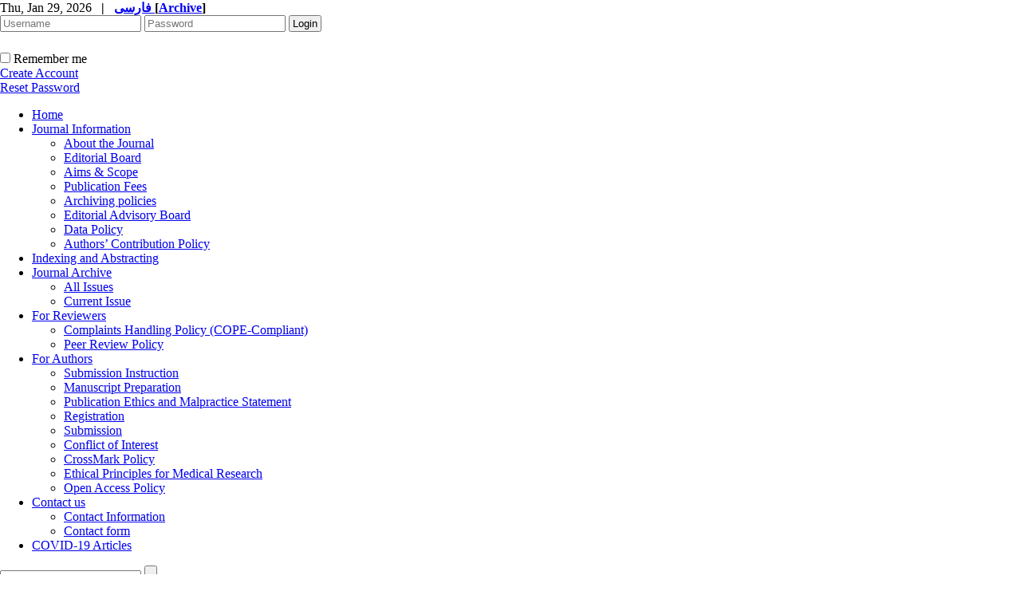

--- FILE ---
content_type: text/html; charset=UTF-8
request_url: https://ijn.iums.ac.ir/article-1-3268-en.html
body_size: 10629
content:
<!DOCTYPE html PUBLIC "-//W3C//DTD XHTML 1.0 Transitional//EN" "http://www.w3.org/TR/xhtml1/DTD/xhtml1-transitional.dtd">
<html xmlns="http://www.w3.org/1999/xhtml">
					
<head><meta name="citation_language" content="en" >
<meta name="citation_journal_title" content="Iran Journal of Nursing">
<meta name="citation_title" content="Relationship of Accountability and Religious Orientation With Childbearing Intention in Women Referred to Comprehensive Health Centers in Yasouj, Iran">
<meta name="citation_author" content="Amini, Leila">
<meta name="citation_author_institution" content="Nursing and Midwifery Research Center, Iran University of Medical Sciences, Tehran, Iran.">
<meta name="citation_author" content="Bakhshi, Kimia">
<meta name="citation_author_institution" content="Department of Midwifery, Faculty of Nursing and Midwifery, Iran University of Medical Sciences, Tehran, Iran.">
<meta name="citation_author" content="Avval Shahr, Homa Sadeghi">
<meta name="citation_author_institution" content="Department of Midwifery, Faculty of Nursing and Midwifery, Iran University of Medical Sciences, Tehran, Iran.">
<meta name="citation_author" content="Haghani, Shima">
<meta name="citation_author_institution" content="Nursing and Midwifery Research Center, Iran University of Medical Sciences, Tehran, Iran.">
<meta name="citation_date" content="2022/7/0">
<meta name="citation_publication_date" content="2022/7/0">
<meta name="citation_volume" content="35">
<meta name="citation_issue" content="136">
<meta name="citation_firstpage" content="178">
<meta name="citation_lastpage" content="189">
<meta name="citation_doi" content="10.32598/ijn.35.2.2782">
<meta name="citation_pdf_url" content="http://ijn.iums.ac.ir/files/site1/user_files_e64ade/kimia1399-A-10-2782-1-450174a.pdf">
<meta name="citation_abstract_html_url" content="http://ijn.iums.ac.ir/article-1-3268-en.html">
<meta name="DC.Title" content="Relationship of Accountability and Religious Orientation With Childbearing Intention in Women Referred to Comprehensive Health Centers in Yasouj, Iran">
<meta name="DC.Source" content="Iran Journal of Nursing"/>
<meta name="DC.Date" content="0/7/2022">
<meta name="DC.Date.issued" scheme="ISO8601"  content="2022-7-0">
<meta name="DC.Format" scheme="IMT" content="application/pdf"/>
<meta name="DC.Contributor" content="Amini, Leila">
<meta name="DC.Contributor" content="Bakhshi, Kimia">
<meta name="DC.Contributor" content="Avval Shahr, Homa Sadeghi">
<meta name="DC.Contributor" content="Haghani, Shima">
<meta name="citation_publisher" content="Iran Journal of Nursing">

	<meta name='twitter:title' content='Relationship of Accountability and Religious Orientation With Childbearing Intention in Women Referred to Comprehensive Health Centers in Yasouj, Iran'>
	<meta name='twitter:description' content='Background &amp; Aims: Childbearing is important for the increase of population; for countries where fertility rate is low, it is important for sustainable development. The present study aims to evaluate the relationship of accountability and religious orientation with childbearing intention in women referred to comprehensive health centers in Yasouj, Iran. ...'>
	<meta property='og:title' content='Relationship of Accountability and Religious Orientation With Childbearing Intention in Women Referred to Comprehensive Health Centers in Yasouj, Iran'> 
	<meta property='og:description' content='Background &amp; Aims: Childbearing is important for the increase of population; for countries where fertility rate is low, it is important for sustainable development. The present study aims to evaluate the relationship of accountability and religious orientation with childbearing intention in women referred to comprehensive health centers in Yasouj, Iran. ...'> 
	<meta property='og:url' content='http://ijn.iums.ac.ir/article-1-3268-en.html'> 
	
<base href="https://ijn.iums.ac.ir/" /> 
<meta http-equiv="Content-Type" content="text/html; charset=utf-8" >
<meta name="keywords" content="Nursing, midwifery,Adolescent , Health , Society, Qualitative Content Analysis,Critical thinking, Nursing students,http://ijn.tums.ac.ir , tums.ac.ir,IJN " >
<meta name="description" content="Background &amp; Aims: Childbearing is important for the increase of population; for countries where fertility rate is low, it is important for sustainable development. The present study aims to evaluate the relationship of accountability and religious orientation with childbearing intention in women referred to comprehensive health centers in Yasouj, Iran. ... " >
<meta name="GENERATOR" content="Yektaweb 4734" >
<meta name="distribution" content="GLOBAL" >
<link rel="alternate" type="application/rss+xml" title=" News"  href="https://ijn.iums.ac.ir/rss.php?sid=1&amp;slc_lang=1" >
			
<link rel="shortcut icon" type="image/x-icon" href="./favicon.ico" >
<link rel="icon" href="./favicon.ico" >
			
<meta http-equiv="content-language" content="en">

<script  type="text/javascript" src="./files/0allsites/jqu.min.js?version=4734.92102"></script>
<script  type="text/javascript" src="./files/0allsites/jquery.marquee.min.js?version=4734.92102"></script>
					<link href='./files/0allsites/shared.css?version=4734.92102' rel='stylesheet' type='text/css' >

<link href='./files/0allsites/shared_en.css?version=4734.92102' rel='stylesheet' type='text/css' >
<link href='./files/0allsites/global_attach.css?version=4734.92102' rel='stylesheet' type='text/css' >
<link href='./templates/tmpl_modern01/000_tmpl_modern01.css?version=4734.92102' rel='stylesheet' type='text/css' >
<meta name="viewport" content="width=device-width, initial-scale=1 " >	
<script type="text/javascript" src="./templates/tmpl_modern01/js/js_global.js?version=4734.92102"></script>
<script type="text/javascript" src="./templates/tmpl_modern01/js/js_local.js?version=4734.92102"></script>
<!--[if gte IE 9]>
<style type="text/css">
.gradient {filter: none;}
figure.effect-apollo:hover img{opacity: 0.19;}
figure.effect-apollo img {opacity: 1;}
figure.effect-apollo figcaption::before {background: none;}
</style>
<![endif]-->


<script type="text/javascript" src="./files/0allsites/scripts_full.js?version=4734.92102?&sid=1&amp;slc_lang=en"></script>
<script type="text/javascript" src="./files/0allsites/jqu.bxslider.min.js?version=4734.92102"></script>
<link type="text/css" rel="stylesheet" href="./files/0allsites/global_attach_modern.css" media="screen" >
<link type="text/css" rel="stylesheet" href="./templates/tmpl_modern01/css/reset.css?version=4734.92102" media="screen" >
<link type="text/css" rel="stylesheet" href="./templates/tmpl_modern01/css/style_global.css?version=4734.92102" media="screen" >
<link type="text/css" rel="stylesheet" href="./templates/tmpl_modern01/css/style_local.css?version=4734.92102" media="screen" >
<link type="text/css" rel="stylesheet" href="./templates/tmpl_modern01/css/style_en.css?version=4734.92102" media="screen" >
<link href="./files/0allsites/scripts.css?version=4734.92102" type="text/css" rel="stylesheet" >
<link href="./files/0allsites/jqu.bxslider.css" type="text/css" rel="stylesheet" >
<link href="./files/0allsites/flipbook.css?version=4734.92102" rel="stylesheet" type="text/css" >
				
<title>Relationship of Accountability and Religious Orientation With Childbearing Intention in Women Referred to Comprehensive Health Centers in Yasouj Iran -  Iran Journal of Nursing - نشریه پرستاری ایران</title>
<SCRIPT  type='text/javascript' src="./jvsc_servs/jscripts_nn.js.php?pg_numb=45&amp;awtvrsn=4734"></SCRIPT>
			
<SCRIPT type='text/javascript' 
src="./jvsc_servs/jscripts_chat_false.js?awtvrsn=4734">
</SCRIPT>			
            
                       
            <SCRIPT  type='text/javascript' >
            function init_mine() 
            {
				display_submenu(); 
				
				if (arguments.callee.done) 
				{
				   return;
				}
				else
				{
				   arguments.callee.done = true;
				}
			}
			
            if (document.addEventListener) 
            {
               document.addEventListener("DOMContentLoaded", init_mine, false);
            }
            
           //window.onload = init_mine();
			//page_vars 787
			if( document.readyState === 'loading' ) {
				document.addEventListener( 'DOMContentLoaded', init_mine );
			}
			else if( document.readyState === 'interactive' || document.readyState === 'complete' ) {
				init_mine ();
			}
				
				
			$(document).ready(function() {
				var pathname = window.location.href.split('#')[0];
				$('a[href^="#"]').each(function() {
					var $this = $(this),
						link = $this.attr('href');
					$this.attr('href', pathname + link);
				});
			});
			document.addEventListener("click", function(event) {
			  var element = event.target;
			  if (element.tagName.toLowerCase() == "a" && 
				element.getAttribute("href").indexOf("#") === 0) {
				my_href = location.href + element.getAttribute("href");
				my_href = my_href.replace(/#+/g, '#');
				element.href = my_href;
			  }
			});
            </script>
            
            
</head>

					<body id="body_main_div" class="browse-php body_ltr" dir="ltr" data-lang="en" data-sid="1">
					<div id="body_sub_div" dir="ltr">
					










<div id="header">
  <div id="header_block">
    <div class="header_logo">
        
        <span>
        <h1></h1>
        <h2></h2>
        </span>
        <div class="clr"></div>
    </div>

    <div id="login_area" >
        <div id="top_date">
        Thu, Jan 29, 2026
        <strong>&nbsp; | &nbsp; <a href='./index.php?slc_lang=fa&amp;sid=1' title='Change Site Language' ><span> فارسی </span></a><span dir="ltr">[<a id='archive_link' title='published articles' href='./mag-volumes.php'><span class='tiny_space_text'>Archive</span></a>]</span></strong>
        </div>

        <div id="login_box">





        <form  name="form_login" action="login.php?sid=1&amp;slc_lang=en&amp;logincase=1" method="post" style="margin:0; padding:0">
          <input name="username" type="text" value="" placeholder="Username" id="user_style" >
          <input  name="password" type="password" value="" placeholder="Password" id="pass_style" >

          <input style="margin:0; padding:1px 3px;" name="submit" type="submit" class="submit_btn submit_login_top" value="Login" >
          <input name="login" type="hidden" value="1" />
            <ul style="margin:0; padding:0; margin-top:25px">
            <li><span ><input style="margin:0;" id="login_chkbox" type="checkbox"  name="autologin" ></span>
            <span id="login_chk_txt">Remember me</span></li>
              <li><a href="./form_register.php?sid=1&amp;slc_lang=en">Create Account</a></li>
              <li><a href="./pass_req.php?sid=1&amp;slc_lang=en">Reset Password</a></li>
            </ul>




        </form>
        <div class="clr"></div>














      </div>
    </div>




    <div class="header_logo2"></div>
    <div class="clr"></div>
  </div>
</div>






<div class="top_line"></div>






<div id="menu_back">
<div id="awt_top_menu"><ul id="awt_navmenu">

<li class="lvl_1" id="yw_pgmenu_108">
<a href="https://ijn.iums.ac.ir/index.php?slc_lang=en&amp;sid=1"   >Home</a>
</li>

<li class="lvl_1" id="yw_pgmenu_11">
<a href="./page/11/Journal-Information"   >Journal Information</a>

 <ul>
  <li class="lvl_2" id="yw_pgmenu_12"><a href="./page/12/About-the-Journal"   >About the Journal</a>
  </li>

  <li class="lvl_2" id="yw_pgmenu_13"><a href="https://ijn.iums.ac.ir/persons.php?slc_lang=en&amp;sid=1"   >Editorial Board</a>
  </li>

  <li class="lvl_2" id="yw_pgmenu_14"><a href="./page/14/Aims--YW_AND-amp;-Scope"   >Aims &amp; Scope</a>
  </li>

  <li class="lvl_2" id="yw_pgmenu_99"><a href="./page/99/Publication-Fees"   >Publication Fees</a>
  </li>

  <li class="lvl_2" id="yw_pgmenu_115"><a href="./page/115/Archiving-policies"   >Archiving policies</a>
  </li>

  <li class="lvl_2" id="yw_pgmenu_121"><a href="./page/121/Editorial-Advisory-Board"   >Editorial Advisory Board</a>
  </li>

  <li class="lvl_2" id="yw_pgmenu_122"><a href="./page/122/Data-Policy"   >Data Policy</a>
  </li>

  <li class="lvl_2" id="yw_pgmenu_123"><a href="./page/123/Authors’-Contribution-Policy"   >Authors’ Contribution Policy</a>
  </li>
</ul>
</li>

<li class="lvl_1" id="yw_pgmenu_87">
<a href="./page/87/Indexing-and-Abstracting"   >Indexing and Abstracting</a>
</li>

<li class="lvl_1" id="yw_pgmenu_16">
<a href="./page/16/Journal-Archive"   >Journal Archive</a>

 <ul>
  <li class="lvl_2" id="yw_pgmenu_17"><a href="./browse.php?&amp;slct_pg_id=17&amp;sid=1&amp;slc_lang=en"   >All Issues</a>
  </li>

  <li class="lvl_2" id="yw_pgmenu_18"><a href="./browse.php?cur=1&amp;slct_pg_id=18&amp;sid=1&amp;slc_lang=en"   >Current Issue</a>
  </li>
</ul>
</li>

<li class="lvl_1" id="yw_pgmenu_22">
<a href="./page/22/For-Reviewers"   >For Reviewers</a>

 <ul>
  <li class="lvl_2" id="yw_pgmenu_125"><a href="./page/125/Complaints-Handling-Policy-_YW_PAR_OPEN_COPE-Compliant_YW_PAR_CLOSE_"   >Complaints Handling Policy (COPE-Compliant)</a>
  </li>

  <li class="lvl_2" id="yw_pgmenu_84"><a href="./page/84/Peer-Review-Policy"   >Peer Review Policy</a>
  </li>
</ul>
</li>

<li class="lvl_1" id="yw_pgmenu_19">
<a href="./page/19/For-Authors"   >For Authors</a>

 <ul>
  <li class="lvl_2" id="yw_pgmenu_21"><a href="./page/21/Submission-Instruction"   >Submission Instruction</a>
  </li>

  <li class="lvl_2" id="yw_pgmenu_73"><a href="./page/73/Manuscript-Preparation"   >Manuscript Preparation</a>
  </li>

  <li class="lvl_2" id="yw_pgmenu_78"><a href="./page/78/Publication-Ethics-and-Malpractice-Statement"   >Publication Ethics and Malpractice Statement</a>
  </li>

  <li class="lvl_2" id="yw_pgmenu_90"><a href="http://ijn.iums.ac.ir/form_register.php?slc_lang=en&amp;sid=1"   >Registration</a>
  </li>

  <li class="lvl_2" id="yw_pgmenu_91"><a href="http://ijn.iums.ac.ir/form_send_article.php?slc_lang=en&amp;sid=1"   >Submission</a>
  </li>

  <li class="lvl_2" id="yw_pgmenu_104"><a href="./page/104/Conflict-of-Interest"   >Conflict of Interest</a>
  </li>

  <li class="lvl_2" id="yw_pgmenu_105"><a href="./page/105/CrossMark-Policy"   >CrossMark Policy</a>
  </li>

  <li class="lvl_2" id="yw_pgmenu_106"><a href="./page/106/Ethical-Principles-for-Medical-Research"   >Ethical Principles for Medical Research</a>
  </li>

  <li class="lvl_2" id="yw_pgmenu_109"><a href="./page/109/Open-Access-Policy"   >Open Access Policy</a>
  </li>
</ul>
</li>

<li class="lvl_1" id="yw_pgmenu_27">
<a href="./page/27/Contact-us"   >Contact us</a>

 <ul>
  <li class="lvl_2" id="yw_pgmenu_28"><a href="./page/28/Contact-Information"   >Contact Information</a>
  </li>

  <li class="lvl_2" id="yw_pgmenu_29"><a href="./form_contact.php?&amp;slct_pg_id=29&amp;sid=1&amp;slc_lang=en"   >Contact form</a>
  </li>
</ul>
</li>

<li class="lvl_1" id="yw_pgmenu_101">
<a href="./page/101/COVID-19-Articles"   >COVID-19 Articles</a>
</li>

</ul></div>

  <div class="clr"></div>
</div>







<div id="top_box">
  <div id="top_box_b">


    <div id="search_social">




      <div id="search">
        <form action="./search.php?slc_lang=en&amp;sid=1" method="post" id="search_style">
          <input type="text" onBlur="if(this.value=='')this.value=this.defaultValue;" onFocus="if(this.value==this.defaultValue)this.value='';"
          value="Search site contents" name="terms" id="search_input" >
          <input type="hidden" name="home_search" value="1" >
          <input type="hidden" value="1" name="s_sections" >
          <input type="hidden" value="site_cnt" name="search_dest" >
          <input type="submit" value="" class="search_btn" name="submit1" >
        </form>
      </div>









      <div id="search">
        <form action="./search.php?slc_lang=en&amp;sid=1" method="post" id="search_style">
          <input type="text" onBlur="if(this.value=='')this.value=this.defaultValue;" onFocus="if(this.value==this.defaultValue)this.value='';" value="Search published articles" name="terms" id="search_input" >
          <input type="hidden" name="home_search" value="1" >
          <input type="hidden" value="1" name="s_sections" >
          <input type="hidden" value="mag_articles" name="search_dest" >
          <input type="submit" value="" class="search_btn" id="search_btn" name="submit1" >
        </form>
      </div>







      <div id="social_bar">
      <a href="https://scholar.google.com/citations?user=CcZLabIAAAAJ&" class="social_icon icon_googlescholar" title="Google Scholar"></a>
<a href="https://doaj.org/toc/2008-5931?source=%7B%22query%22%3A%7B%22bool%22%3A%7B%22must%22%3A%5B%7B%22terms%22%3A%7B%22index.issn.exact%22%3A%5B%222008-5931%22%5D%7D%7D%5D%7D%7D%2C%22size%22%3A100%2C%22sort%22%3A%5B%7B%22created_date%22%3A%7B%22order%22%3A%22desc%22%7D%7D%5D%2C%22_source%22%3A%7B%7D%2C%22track_total_hits%22%3Atrue%7D" class="social_icon icon_doaj" title="DOAJ"></a>
<a href="https://www.magiran.com/magazine/3666" class="social_icon icon_magiran" title="magiran"></a>
<a href="https://www.sid.ir/En/Journal/JournalList.aspx?ID=4945" class="social_icon icon_sid" title="SID"></a>
<a href="https://ecc.isc.ac/showJournal/1505" class="social_icon icon_isc" title="ISC"></a>
<a href="jinfo.xml.php" class="social_icon icon_xml" title="Journal XML"></a>
<a href="rss.php?lang=fa" class="social_icon icon_rss" title="Articles RSS"></a>

      </div>
      <div class="clr"></div>


    </div>





<script type="text/javascript">
function boxToggle(id)
{
	$("#"+id).slideToggle();
}
</script>
<div dir="ltr" class="yw_box" >

<!-- JSON-LD markup generated by Google Structured Data Markup Helper. -->
<script type="application/ld+json">
{
  "@context": "http://schema.org",
  "@type": "Article",
  "headline": "Relationship of Accountability and Religious Orientation With Childbearing Intention in Women Referred to Comprehensive Health Centers in Yasouj, Iran",
  "author": {
    
					"@type": "Person",
					"name": "Bakhshi, Kimia"
					
  },
  "datePublished": "2022/7/0",
  "articleBody": "Background &amp; Aims: Childbearing is important for the increase of population; for countries where fertility rate is low, it is important for sustainable development. The present study aims to evaluate the relationship of accountability and religious orientation with childbearing intention in women referred to comprehensive health centers in Yasouj, Iran. ..."
}
</script>	
	

























            <div style="background-color:#edecec;" align="center"  class="yw_text_small persian">
            <strong>Volume 35, Issue 136 (July 2022)</strong>  &nbsp;  &nbsp;  &nbsp;  &nbsp;  &nbsp;  &nbsp;  &nbsp;  &nbsp;  &nbsp;
            <a href="browse.php?mag_id=129&amp;slc_lang=en&amp;sid=1">IJN 2022, 35(136): 178-189</a> |
            <a href="browse.php?slc_lang=en&amp;sid=1">Back to browse issues page</a>
            </div>










            <div class="yw_text" id="articles_abst_area">

                <div class="wid25p maxwSmall" style=" float:right; vertical-align:top; padding:0 5px ;"   >

                    <p align="center" dir="ltr">
                    <div align='center'><a href='https://ijn.iums.ac.ir/article-1-3268-en.html'><img style='border:1px solid #ccc;padding:5px;' border=1px width='100px' height='100px' src='./files/site1/user_files_e64ade/qrcodes/url_en_A-10-2782-1.abst.png'></a></div>
				<div align='center'>
				<a class='masterTooltip' onclick="PopupCenter(this.href,'random','900','700','yes'); return false;" href='https://crossmark.crossref.org/dialog/?doi=10.32598/ijn.35.2.2782' title='CrossMark'>
				<img class='clickable cmark_logo' src='./files/0allsites/images/cmark2.png'>
				</a>
				</div><div align='center'><div class='ltr'>
					<a href='http://dx.doi.org/10.32598/ijn.35.2.2782'>
					<span style='display:inline-block; vertical-align:middle;'>
					<img src='./files/0allsites/images/doi.png' class='yw_doi_icon'>
					</span>
					<span style='vertical-align:middle;direction:ltr'>&#x200E;
					10.32598/ijn.35.2.2782
					</span>
					</a>
					</div>
					</div><div class='clr'></div><p style='line-height:10px'></p>
				<hr>
				<div align='center' class='maxWsmall'><div align="center"><a href="https://plu.mx/plum/a/?doi=10.32598/ijn.35.2.2782" class="plumx-plum-print-popup" data-popup="bottom" data-hide-when-empty="true" ></a></div></div>
				<div class='clr'></div>
                    </p>













                    <p align="center" dir="ltr">
                    <a href="article-3268.xml"><img src="./files/0allsites/images/icon_xml.gif"   border="0" alt="XML" /></a>
                    <a href="article-1-3268-fa.html"><img src="./files/0allsites/images/icon_fa.gif" border="0" alt="Persian Abstract" /></a>
                    <a href="browse.php?a_id=3268&amp;slc_lang=en&amp;sid=1&printcase=1&hbnr=1&hmb=1"><img src="./files/0allsites/images/icon_print.gif" border="0" alt="Print" /></a>
                    </p>

                    <hr>


                    <div dir="ltr" class="yw_text_small"  >
                    <strong>Download citation:</strong> <br><a href='web2export.php?a_code=A-10-2782-1&amp;sid=1&amp;slc_lang=en&amp;type=BibTeX'>BibTeX</a> | <a href='web2export.php?a_code=A-10-2782-1&amp;sid=1&amp;slc_lang=en&amp;type=ris'>RIS</a> | <a href='web2export.php?a_code=A-10-2782-1&amp;sid=1&amp;slc_lang=en&amp;type=EndNote'>EndNote</a> | <a href='web2export.php?a_code=A-10-2782-1&amp;sid=1&amp;slc_lang=en&amp;type=Medlars'>Medlars</a> | <a href='web2export.php?a_code=A-10-2782-1&amp;sid=1&amp;slc_lang=en&amp;type=ProCite'>ProCite</a> | <a href='web2export.php?a_code=A-10-2782-1&amp;sid=1&amp;slc_lang=en&amp;type=Reference_Manager'>Reference Manager</a> | <a href='web2export.php?a_code=A-10-2782-1&amp;sid=1&amp;slc_lang=en&amp;type=RefWorks'>RefWorks</a><br><strong>Send citation to:</strong> <br><div style='float:left; padding:5px;'><img src='./files/0allsites/images/icon-mendeley2.png' /></div>
					<div style='float:left'><a target='_blank' href='http://www.mendeley.com/import/?url=https://ijn.iums.ac.ir/article-1-3268-en.html'>Mendeley</a> &nbsp;</div><div style='float:left; padding:5px;'><img src='./files/0allsites/images/icon-zotero2.png' /></div><div style='float:left'><a href='web2export.php?a_code=A-10-2782-1&amp;sid=1&amp;slc_lang=en&amp;type=ris'>Zotero</a> &nbsp;</div><div style='float:left; padding:5px;'><img src='./files/0allsites/images/icon-refworks2.png' /></div><div style='float:left'><a target='_blank' href='http://www.refworks.com/express/ExpressImport.asp?vendor=IJN&filter=RefWorks%20Tagged%20Format&encoding=65001&url=http%3A%2F%2Fijn.iums.ac.ir%2Farticle-1-3268-en.html' target='RefWorksMain'>RefWorks</a></div>
                    <div style='float:none; clear:both;' ></div>
					<hr>
                    </div>
                    <div dir="ltr"  class="yw_text_small"  >
                    <div dir="ltr"> Amini L,  Bakhshi K,  Avval Shahr H S,  Haghani S. Relationship of Accountability and Religious Orientation With Childbearing Intention in Women Referred to Comprehensive Health Centers in Yasouj, Iran.  IJN 2022; 35 (136) :178-189<br>URL: <a href='http://ijn.iums.ac.ir/article-1-3268-en.html'>http://ijn.iums.ac.ir/article-1-3268-en.html</a>  </div>  
                    </div>
                    <div class="yw_text_small persian"  >
                    
                    </div>



					 <div align="center" class="social_sharing">
						<a class="facebook masterTooltip" title="Facebook"></a>
						<a class="twitter masterTooltip " title="Twitter"></a>
						<a class="telegram masterTooltip" title="Telegram"></a>
						<a class="linkedin masterTooltip" title="Linkedin"></a>
						<a class="google masterTooltip" title="Google Plus"></a>
						<a class="eitaa masterTooltip" title="eitaa"></a>
					</div>
					<script type="text/javascript">
					$( document ).ready(function()
					{
						var mPageUrl=$("meta[property='og:url']").attr("content");
						var mImg =$("meta[property='og:image']").attr("content");
						var metaTitle=$("meta[property='og:title']").attr("content");
						var metaDesc=$("meta[property='og:description']").attr("content");
						//////
						var facebook="http://www.facebook.com/sharer.php?s=100"+"&p[url]="+mPageUrl+"&p[images][0]="+mImg+"&p[title]="+metaTitle+"&p[summary]="+metaDesc;
						$('a.facebook').attr("href",facebook);
						////
						var twitter= "https://www.addtoany.com/add_to/twitter?linkurl="+mPageUrl+"&linkname="+metaTitle+"&linknote="+metaDesc;
						$('a.twitter').attr("href",twitter);
						///
						var telegram="https://telegram.me/share/url?url="+mPageUrl+"&amp;text="+metaTitle;
						$('a.telegram').attr("href",telegram);
						///
						var linkedin="https://www.linkedin.com/shareArticle?mini=true&url="+mPageUrl+"&title="+metaTitle+"&summary="+metaDesc+"&source="+mImg;
						$('a.linkedin').attr("href",linkedin);
						///
						var google="https://plus.google.com/share?url="+mPageUrl;
						$('a.google').attr("href",google);
						////
						var eitaa="https://eitaa.com/share/url?url="+mPageUrl;
						$('a.eitaa').attr("href",eitaa);
						////
						$('.social_sharing a').click(function () {
							window.open($(this).attr('href'), 'sharer', 'width=626,height=436');
							return false;
						});
						load_master_tooltip();
					});
					</script>


                </div>




                <div class="wid70p maxwSmall" style="float:left; width:70%; vertical-align:top; ">

                    <div class="yw_text abstractmed">
                    <strong><a href="./article-1-3268-en.pdf "><span class="abstract_title" >Relationship of Accountability and Religious Orientation With Childbearing Intention in Women Referred to Comprehensive Health Centers in Yasouj, Iran</span></a></strong>
                    
                    </div>


                    <div class="yw_text_small abstract"  dir="ltr" >
                    <a href='search.php?sid=1&amp;slc_lang=en&author=Amini'> Leila Amini</a><sup>1</sup> <span dir='ltr' style='vertical-align:middle;padding-top:5px;'><a style='' class='masterTooltip' title='http://orcid.org/0000-0002-5758-9157' target='_blank' href='http://orcid.org/0000-0002-5758-9157'><img src='./files/0allsites/images/orcid20.png'></a></span>  <span dir='ltr' style='vertical-align:middle;padding-top:5px; '><a style='' class='masterTooltip' title='Search in Google Scholar' target='_blank' href='https://scholar.google.co.uk/scholar?as_q=&num=10&btnG=Search+Scholar&as_epq=&as_oq=&as_eq=&as_occt=any&as_sauthors=%22Leila+Amini%22&as_publication=&as_ylo=&as_yhi=&as_allsubj=all&hl=en'><img src='./files/0allsites/images/googlesc20.png'></a></span>  <span dir='ltr' style='vertical-align:middle;padding-top:5px; '><a style='' class='masterTooltip' title='Search in PubMed' target='_blank' href='https://pubmed.ncbi.nlm.nih.gov/?cmd=search&term=Leila+Amini'><img src='./files/0allsites/images/pubmed20.png'></a></span>,  <a href='search.php?sid=1&amp;slc_lang=en&author=Bakhshi'> Kimia Bakhshi</a><sup>2</sup> <span dir='ltr' style='vertical-align:middle;padding-top:5px;'><a style='' class='masterTooltip' title='http://orcid.org/0000-0001-7736-7140' target='_blank' href='http://orcid.org/0000-0001-7736-7140'><img src='./files/0allsites/images/orcid20.png'></a></span>  <span dir='ltr' style='vertical-align:middle;padding-top:5px; '><a style='' class='masterTooltip' title='Search in Google Scholar' target='_blank' href='https://scholar.google.co.uk/scholar?as_q=&num=10&btnG=Search+Scholar&as_epq=&as_oq=&as_eq=&as_occt=any&as_sauthors=%22Kimia+Bakhshi%22&as_publication=&as_ylo=&as_yhi=&as_allsubj=all&hl=en'><img src='./files/0allsites/images/googlesc20.png'></a></span>  <span dir='ltr' style='vertical-align:middle;padding-top:5px; '><a style='' class='masterTooltip' title='Search in PubMed' target='_blank' href='https://pubmed.ncbi.nlm.nih.gov/?cmd=search&term=Kimia+Bakhshi'><img src='./files/0allsites/images/pubmed20.png'></a></span>, <a href='search.php?sid=1&amp;slc_lang=en&author=Avval+Shahr'> Homa Sadeghi Avval Shahr</a><sup>3</sup> <span dir='ltr' style='vertical-align:middle;padding-top:5px; '><a style='' class='masterTooltip' title='Search in Google Scholar' target='_blank' href='https://scholar.google.co.uk/scholar?as_q=&num=10&btnG=Search+Scholar&as_epq=&as_oq=&as_eq=&as_occt=any&as_sauthors=%22Homa Sadeghi+Avval Shahr%22&as_publication=&as_ylo=&as_yhi=&as_allsubj=all&hl=en'><img src='./files/0allsites/images/googlesc20.png'></a></span>  <span dir='ltr' style='vertical-align:middle;padding-top:5px; '><a style='' class='masterTooltip' title='Search in PubMed' target='_blank' href='https://pubmed.ncbi.nlm.nih.gov/?cmd=search&term=Homa Sadeghi+Avval Shahr'><img src='./files/0allsites/images/pubmed20.png'></a></span>, <a href='search.php?sid=1&amp;slc_lang=en&author=Haghani'> Shima Haghani</a><sup>1</sup> <span dir='ltr' style='vertical-align:middle;padding-top:5px;'><a style='' class='masterTooltip' title='http://orcid.org/0000-0002-1334-975x' target='_blank' href='http://orcid.org/0000-0002-1334-975x'><img src='./files/0allsites/images/orcid20.png'></a></span>  <span dir='ltr' style='vertical-align:middle;padding-top:5px; '><a style='' class='masterTooltip' title='Search in Google Scholar' target='_blank' href='https://scholar.google.co.uk/scholar?as_q=&num=10&btnG=Search+Scholar&as_epq=&as_oq=&as_eq=&as_occt=any&as_sauthors=%22Shima+Haghani%22&as_publication=&as_ylo=&as_yhi=&as_allsubj=all&hl=en'><img src='./files/0allsites/images/googlesc20.png'></a></span>  <span dir='ltr' style='vertical-align:middle;padding-top:5px; '><a style='' class='masterTooltip' title='Search in PubMed' target='_blank' href='https://pubmed.ncbi.nlm.nih.gov/?cmd=search&term=Shima+Haghani'><img src='./files/0allsites/images/pubmed20.png'></a></span>
                    </div>

                    <div class="yw_text_small abstractsmall"  dir="ltr" >
                    <em>1- Nursing and Midwifery Research Center, Iran University of Medical Sciences, Tehran, Iran. <br> 2- Department of Midwifery, Faculty of Nursing and Midwifery, Iran University of Medical Sciences, Tehran, Iran. , <span dir='ltr'><skip_numfa>bakhshi920@gmail.com</skip_numfa></span><br> 3- Department of Midwifery, Faculty of Nursing and Midwifery, Iran University of Medical Sciences, Tehran, Iran. </em>
                    </div>


                    <div class="yw_text_small persian"  dir="ltr"  style="text-align:justify">
                    <strong>Abstract:</strong>   &nbsp;  <span  dir=ltr> (2738 Views)</span>
                    </div>

                    <div class="yw_text_small"  dir="ltr" style="text-align:justify">
                    <div style="text-align: justify;"><span style="font-size:14px;"><span style="font-family:Tahoma;"><strong>Background &amp; Aims:</strong> Childbearing is important for the increase of population; for countries where fertility rate is low, it is important for sustainable development. The present study aims to evaluate the relationship of accountability and religious orientation with childbearing intention in women referred to comprehensive health centers in Yasouj, Iran.<br>
<strong>Materials &amp; Methods:&nbsp;</strong>This descriptive and correlational study was conducted in 2019-2020 on 240 fertile married women aged 18-45 years referred to comprehensive health centers in Yasouj city, who were selected by a continuous sampling method. Inclusion criteria were no debilitating diseases, mental illnesses, or contraindication for pregnancy. A sociodemographic form, Harrison-Goff Accountability Scale, and Golriz and Baraheni&rsquo;s Religious Attitude Scale were used to collect data. Data analysis was done in SPSS software, version 20 using chi-square test, independent t-test, and one-way analysis of variance. P&lt;0.05 was statistically significant.<br>
<strong>Results:</strong> There was a negative and significant relationship between accountability and childbearing intention (P=0.036); the intention to have children was significantly lower in women with a higher accountability score. Religious orientation and its two dimensions (intrinsic and extrinsic orientation) had no significant relationship with childbearing intention. Age (P=0.001), length of marriage (P=0.001), and number of male children (P=0.011) had significant correlation with childbearing intention.<br>
<strong>Conclusion:</strong> In Yasuj city, the fertile women&rsquo;s intention to have children decreases with the increase in their responsibilities, age, length of marriage, and number of male children. Therefore, it is recommended that these women be encouraged to have children at a younger age. It may be possible to encourage women with higher accountability to have children by teaching childbearing skills to them. Further studies are needed in this field.</span></span></div>
                    </div>


                    




                    <div class="yw_text_small"  >
                    <strong>Keywords: </strong> <a href='search.php?sid=1&amp;slc_lang=en&srchterm=Childbearing'>Childbearing</a>, <a href='search.php?sid=1&amp;slc_lang=en&srchterm=Religious+orientation'>Religious orientation</a>, <a href='search.php?sid=1&amp;slc_lang=en&srchterm=Accountability'>Accountability</a>, <a href='search.php?sid=1&amp;slc_lang=en&srchterm=Women'>Women</a>
                    </div>





                    <div class="yw_text_small"  dir="ltr"  >
                    <a href="./article-1-3268-en.pdf"  >
                    <span class="abstract_title"  dir="ltr" ><strong>Full-Text<span  dir=ltr> [PDF 4793 kb]</span> </strong> </span>
                    </a>
                    
                    <a href="" target="_blank"> <strong></strong></a>



                    <a href="" target="_blank"> </a>

                    
                    &nbsp; <span class="persian"><span  dir=ltr> (1141 Downloads)</span>  </span>


                     |  &nbsp; | &nbsp;  <strong><a href='browse.php?a_id=3268&sid=1&amp;slc_lang=en&html=1'> <span class='abstract_title'> Full-Text (HTML)</span></a></strong>&nbsp;  <span  dir=ltr> (1952 Views)</span>

                     <strong></strong>&nbsp;  



                    
                    



                    </div>



                    <div style="vertical-align:middle" class="yw_text_small abstract"  dir="ltr" >
                    Type of Study:  <a href='search.php?sid=1&amp;slc_lang=en&atcl=1&type=10'>Research</a> |
                    Subject: 
                    <a href='search.php?sid=1&amp;slc_lang=en&atcl=1&abst_subject=10'>nursing</a>  <br>Received: 2021/01/19 | Accepted: 2022/06/22 | Published: 2022/07/1
                    </div>


                    <div class="yw_text_small"  >
                    
                    </div>

                    <hr>














                    <div class="yw_text_small" align="center"  >




                    <form  name="form1" method="post" action="./forms.php?mod=add_cnt_comments_atcl&amp;mycnt_id=&amp;slc_lang=en&amp;sid=1&amp;a_code=A-10-2782-1&amp;a_ordnum=3268">
                    <div class="yw_text_small" align="center"  >
                    Add your comments about this article : Your username or Email:
                    <input name="user_prop"
                    onfocus="if (this.value == 'Your Name or Email') {this.value = '';}"
                    dir="ltr" type="text" id="user_prop" value="Your Name or Email" size="20" maxlength="40">
                    <br>
                    <textarea style="width:100%;" dir="ltr" name="cmnt_body" cols="60" rows="2" id="cmnt_body"></textarea><input name='the_userext_yw' type='hidden'>
                    </div>



                    <div class="yw_text_small" align="center"  >

				  <div class="pad5"> <img src="captcha_yekta.php?rnd=11033180" alt="CAPTCHA" style="min-width: 120px; min-height: 35px" class="captcha-image" width="130px" height="35px">
<i class="refresh-captcha"><img style="cursor:pointer;" src="./files/0allsites/panel/pan/icon_refresh.png"></i>

<script>		
var refreshButton = document.querySelector(".refresh-captcha");
refreshButton.onclick = function() {
  document.querySelector(".captcha-image").src = 'captcha_yekta.php?rnd=' + Date.now();
  $("#captcha_code").removeClass("input_alarm").removeClass("input_verified").val("");

}

$(window).bind("pageshow", function() { 
  document.querySelector(".captcha-image").src = 'captcha_yekta.php?rnd=' + Date.now();
  $("#captcha_code").removeClass("input_alarm").removeClass("input_verified").val("");
});




function check_captcha(){
var $this = $("#captcha_code");
my_url = "./captcha.chk.ajax.php";
if(typeof ajax_request_captcha !== "undefined")
{
	ajax_request_captcha.abort();
}

ajax_request_captcha = $.ajax(
{ 
type: "POST",
url: my_url,
data: {
	"captcha_code" : $this.val()
},
dataType: "json",
success:check_captcha_response,
error:end_error_gen
});

function check_captcha_response(response)
{
	var status = response.status;
	if(status=="true")
	{
		$this.addClass("input_verified").removeClass("input_alarm");
		if ($(".captcha_submit").length) 
		{
			$(".captcha_submit").fadeIn();
		}
	}
	else
	if(status=="wrong")
	{
		$this.addClass("input_alarm").removeClass("input_verified");
		if ($(".captcha_submit").length) 
		{
			$(".captcha_submit").fadeOut();
		}
		
		swal("Incorrect Captcha Code", "You have wrote wrong security code in the box. You can refresh the image", "error");
	}
	else
	{
		$this.addClass("input_alarm").removeClass("input_verified");
		if ($(".captcha_submit").length) 
		{
			$(".captcha_submit").fadeOut();
		}
	}
}	
};



</script>	

 </div>
				  <div class="pad5"> <input type="text"  name="captcha_code" onkeyup="return check_captcha();"  autocomplete="off" id="captcha_code"  class="post_l center" size="11"  placeholder="Security Code" ></div>

                    <input class="submit_btn captcha_submit" type="submit" name="Submit" value="Add Comments">
                    </div>

                    </form>
                    <hr>





                    <div class="yw_text"  align="center"  >
                    <div class="yw_text_small"  align="center" >
                    Send email to the article author
                    </div>
                    <div dir="ltr" class="yw_text_small" align="center"  >
                    <form  name="form1" method="post" action="form_sendmail.php?a_ordnum=3268&amp;sid=1&amp;slc_lang=en&amp;mod=auth_contact">
                    <textarea style="width:100%;" dir="ltr" name="f_contact_text" cols="60" rows="2" id="f_contact_text"></textarea><input name='the_userext_yw' type='hidden'>
                    <br />
                    <input class="submit_btn" type="submit" name="Submit" value="Submit">
                    </form>
                    </div>
                    </div>
                    <hr>



                    </div>



                    <div class="clr"></div>











                    <div class="yw_text_small ltr" align="center" >
                    <table style="direction:ltr">
	<tbody>
		<tr>
			<td colspan="2" style="font-weight:bold;padding-bottom:5px;">Rights and permissions</td>
		</tr>
		<tr>
			<td><a href="http://creativecommons.org/licenses/by-nc/4.0/" rel="license"><img alt="Creative Commons License" src="//i.creativecommons.org/l/by-nc/4.0/88x31.png" /> </a></td>
			<td style="padding-left:5px;">This work is licensed under a <a href="http://creativecommons.org/licenses/by-nc/4.0/" rel="license" target="_blank">Creative Commons Attribution-NonCommercial 4.0 International License</a>.</td>
		</tr>
	</tbody>
</table>

                    </div>
                    <hr>






















                 </div>

              </div>

              <div class="clr"></div>

</div>







</div>





		<script>
		if( ($("#captcha_code").length) && ($(".captcha_submit").length) )
		{
			$(".captcha_submit" ).click(function(e) 
			{
				if($("#captcha_code").val()=="")
				{
					e.preventDefault();
					$('html, body').animate({scrollTop: $(".captcha_submit").offset().top-200}, 400);
					swal("Empty Captcha Code", "Please write the security code in related box", "error");

				}

			});
		}
		</script>
	</div>


<div id="footer">


<div class="border_style" id="border_bottom"></div>
  <div id="footer_block">
    <div class="box_footer">
<h4></h4>
<img alt="" src="./files/site1/images/by.png" style="width: 110px; height: 39px;" /><br />
<span style="font-size:10px;">Copyright &copy; The Author(s);<br />
This is an open access article distributed under the terms of the <a href="http://creativecommons.org/licenses/by-nc/4.0/legalcode.en">Creative Commons Attribution License (CC-By-NC)</a>, which permits use, distribution, and reproduction in any medium, provided the original work is properly cited and is not used for commercial purposes.<br />
<a href="https://ijn.iums.ac.ir/page/28/Contact-Information"><strong>Contact Information</strong></a></span><br />
&nbsp;</div>

    <div class="box_footer footer_logo">


   <img border="0" src="./files/site1/modern01/footer_en.png"  alt="Iran Journal of Nursing"  height="100">


    </div>

    <div class="clr"></div>
  </div>
</div>



<div id="footer2">
  <div id="footer2_block">
   <div id="f2_left">
<p class="yw_text_small2"><a href="http://ijn.iums.ac.ir">Iran Journal of Nursing</a></p>

<p class="yw_text_small2">Designed &amp; Developed by : <a href="http://www.yektaweb.com">Yektaweb</a></p>
</div>

  </div>
</div>


            
            
<script  type='text/javascript'>
$(window).on('load', function() 
{
    $('.yw-slide-up').marquee(
	{direction: 'up',	speed: 8000,	gap: 70,	delayBeforeStart: 50,	duplicated: true,	pauseOnHover: true}
	);
    $('.yw-slide-down').marquee(
	{direction: 'down',	speed: 8000,	gap: 70,	delayBeforeStart: 50,	duplicated: true,	pauseOnHover: true}
	);
    $('.yw-slide-left').marquee(
	{direction: 'left',	speed: 8000,	gap: 70,	delayBeforeStart: 50,	duplicated: true,	pauseOnHover: true}
	);
    $('.yw-slide-right').marquee(
	{direction: 'right',	speed: 8000,	gap: 70,	delayBeforeStart: 50,	duplicated: true,	pauseOnHover: true}
	);
});
</script>
	


</body>
</html>

